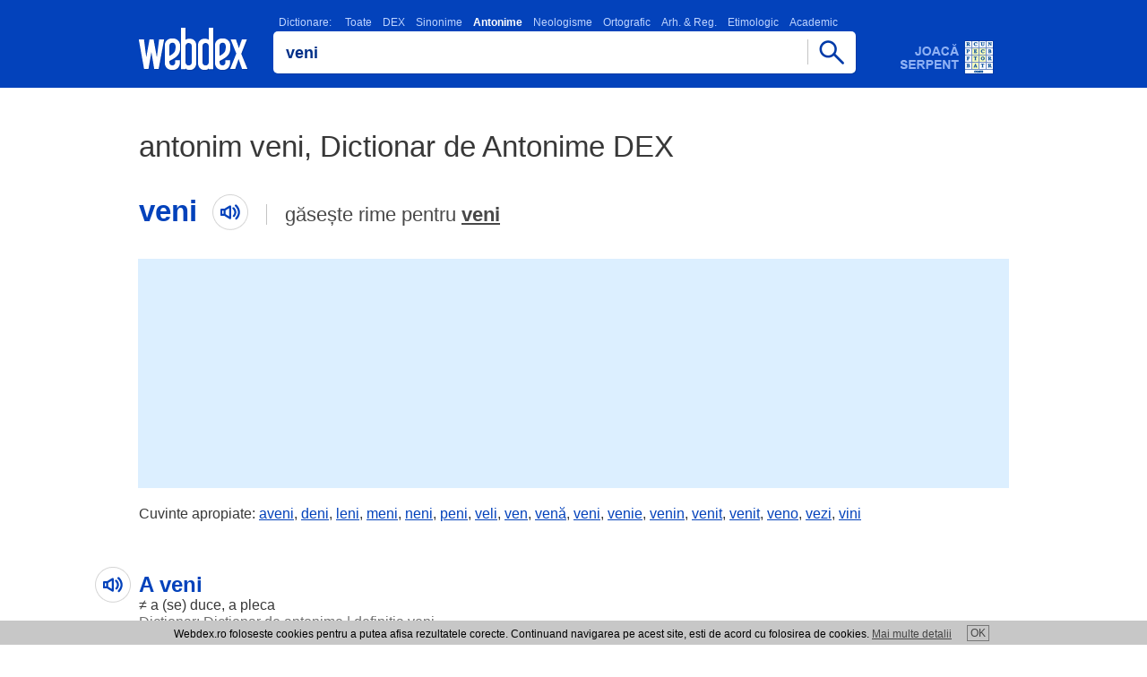

--- FILE ---
content_type: text/html; charset=utf-8
request_url: https://www.google.com/recaptcha/api2/aframe
body_size: 267
content:
<!DOCTYPE HTML><html><head><meta http-equiv="content-type" content="text/html; charset=UTF-8"></head><body><script nonce="8vCpzA_jaf-qIhFE2bQebw">/** Anti-fraud and anti-abuse applications only. See google.com/recaptcha */ try{var clients={'sodar':'https://pagead2.googlesyndication.com/pagead/sodar?'};window.addEventListener("message",function(a){try{if(a.source===window.parent){var b=JSON.parse(a.data);var c=clients[b['id']];if(c){var d=document.createElement('img');d.src=c+b['params']+'&rc='+(localStorage.getItem("rc::a")?sessionStorage.getItem("rc::b"):"");window.document.body.appendChild(d);sessionStorage.setItem("rc::e",parseInt(sessionStorage.getItem("rc::e")||0)+1);localStorage.setItem("rc::h",'1769003942050');}}}catch(b){}});window.parent.postMessage("_grecaptcha_ready", "*");}catch(b){}</script></body></html>